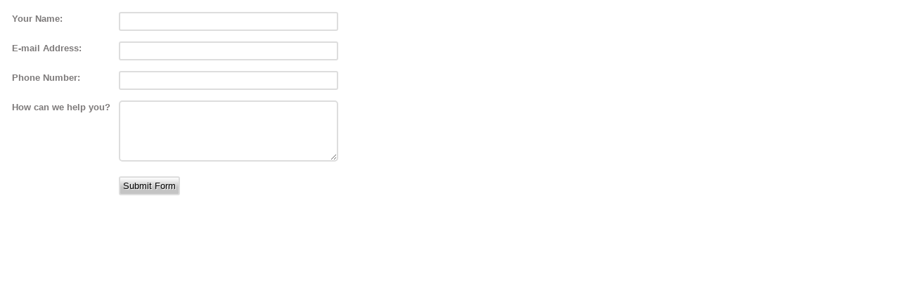

--- FILE ---
content_type: text/html; charset=utf-8
request_url: https://secureform.luxsci.com/forms/13396/3363/CTrU/form.html
body_size: 641
content:
<!DOCTYPE HTML>
<HTML lang="en">
<HEAD>
<meta name="viewport" content="width=device-width, initial-scale=1">
<meta http-equiv="Content-Type" content="text/html; charset=UTF-8">
<meta http-equiv="X-UA-Compatible" content="IE=edge">
<style type="text/css">
body {
	margin: 0;
	padding: 0;
	}
#_sf {
	position: absolute;
	width: 100%;
	height: 100%;
	top: 0;
	left: 0;
	border: 0;
	}
</style>
</HEAD>
<BODY>
<IFRAME id=_sf frameborder=0 scrolling="auto"
	src="https://d3nojzhs96djbd.cloudfront.net/13396/3363/CTrU/form.html?path=13396/3363/CTrU&bucket=secure-forms&page=form.html&cdn=d3nojzhs96djbd.cloudfront.net" 
	></IFRAME>
</BODY>
</HTML>


--- FILE ---
content_type: text/html
request_url: https://d3nojzhs96djbd.cloudfront.net/13396/3363/CTrU/form.html?path=13396/3363/CTrU&bucket=secure-forms&page=form.html&cdn=d3nojzhs96djbd.cloudfront.net
body_size: 515
content:
<!DOCTYPE HTML>
<HTML>
<HEAD>
<style>

body {
	padding:0;
	margin:0;
	}

#fm, #f {
	height: 100%;
	width: 100%;
	padding: 0;
	margin: 0;
	position: absolute;
	top: 0;
	left: 0;
	}

#fm { display: none; }

@media screen and (max-width: 450px) {
   #f { display: none; }
   #fm { display: block; }
   }

</style>
<base target="_top"> 
</HEAD>
<BODY>
<iframe id=f  src="form_f.html" frameborder="0" scrolling="auto"></iframe>
<iframe id=fm src="form_m.html" frameborder="0" scrolling="auto"></iframe>
</BODY>
</HTML>	


--- FILE ---
content_type: text/html
request_url: https://d3nojzhs96djbd.cloudfront.net/13396/3363/CTrU/form_f.html
body_size: 2165
content:
<!DOCTYPE HTML>
<HTML>
<HEAD>
<meta http-equiv="Content-Type" content="text/html; charset=UTF-8">
<meta http-equiv="X-UA-Compatible" content="IE=edge">
<meta http-equiv="Pragma" content="no-cache">
<link type=text/css rel="stylesheet" href="styles.css?v=1424295182" />


<base target="_top"> 
</HEAD>
<BODY class="secureform full">
<form name="secureform" id="secureform" target="_top"
	onSubmit="return doSubmitForm();"
	method="POST" action="https://secureform.luxsci.com/perl/post/13396-3363-CTrU" 
	enctype="multipart/form-data">

<table border="0" height="279" width="437">
	<tbody>
		<tr>
			<th nowrap="nowrap">Your Name:</th>
			<td><input maxlength="127" name="name" size="30" style="width: 300px;" type="text" /></td>
		</tr>
		<tr>
			<th nowrap="nowrap">E-mail Address:</th>
			<td><input maxlength="127" name="email" size="30" style="width: 300px;" type="email" /></td>
		</tr>
		<tr>
			<th nowrap="nowrap">Phone Number:</th>
			<td><input maxlength="127" name="phone" size="30" style="width: 300px;" type="text" /></td>
		</tr>
		<tr>
			<th nowrap="nowrap">How can we help you?</th>
			<td><textarea cols="30" name="question" rows="5" style="width: 300px;"></textarea></td>
		</tr>
		<tr>
			<th>&nbsp;</th>
			<td><input type="submit" value="Submit Form" /></td>
		</tr>
	</tbody>
</table>

</form>

<script type="text/javascript" src="/static/js/jquery_1.11.0.min.js"></script>
<script src="/static/js/jsv/js/languages/jquery.validationEngine-en.js?v=1.2" type="text/javascript" charset="utf-8"></script>
<script src="/static/js/jsv/js/jquery.validationEngine.min.js?v=1.2" type="text/javascript" charset="utf-8"></script>
<script>
 $(document).ready(function(){
        $("#secureform").validationEngine('attach');
       });

 function doSubmitForm() {
	 var ok = $("#secureform").validationEngine('validate');
	 if (!ok) return false;
			
	 ok = secureform_submit();
	 if (!ok) return false;


	 return ok ? true : false;
 	 }
</script>

<!-- Custom JavaScript -->
<script>

</script>

<script type="text/javascript" src="https://secureform.luxsci.com/intranet/php/secureform.php?v=1&c=13396-3363-CTrU&f=secureform"></script>

</BODY>
</HTML>	


--- FILE ---
content_type: text/html
request_url: https://d3nojzhs96djbd.cloudfront.net/13396/3363/CTrU/form_m.html
body_size: 1894
content:
<!DOCTYPE HTML>
<HTML>
<HEAD>
<meta http-equiv="Content-Type" content="text/html; charset=UTF-8">
<meta http-equiv="X-UA-Compatible" content="IE=edge">
<meta http-equiv="Pragma" content="no-cache">
<link type=text/css rel="stylesheet" href="styles.css?v=1424295182" />


<base target="_top"> 
</HEAD>
<BODY class="secureform mobile">
<form name="secureform" id="secureform" target="_top"
	onSubmit="return doSubmitForm();"
	method="POST" action="https://secureform.luxsci.com/perl/post/13396-3363-CTrU" 
	enctype="multipart/form-data">

<h2>Contact Us</h2>

<p>Your Name:</p>

<p><input maxlength="127" name="name" size="30" type="text" /></p>

<p>&nbsp;</p>

<p>E-mail Address:</p>

<p><input maxlength="127" name="email" size="30" type="email" /></p>

<p>&nbsp;</p>

<p>Phone Number:</p>

<p><input maxlength="127" name="phone" size="30" type="text" /></p>

<p>&nbsp;</p>

<p>How can we help you?</p>

<p><textarea cols="30" name="question" rows="5"></textarea></p>

<p>&nbsp;</p>

<p><input type="submit" value="Submit Form" /></p>

</form>

<script type="text/javascript" src="/static/js/jquery_1.11.0.min.js"></script>
<script src="/static/js/jsv/js/languages/jquery.validationEngine-en.js?v=1.2" type="text/javascript" charset="utf-8"></script>
<script src="/static/js/jsv/js/jquery.validationEngine.min.js?v=1.2" type="text/javascript" charset="utf-8"></script>
<script>
 $(document).ready(function(){
        $("#secureform").validationEngine('attach');
       });

 function doSubmitForm() {
	 var ok = $("#secureform").validationEngine('validate');
	 if (!ok) return false;
			
	 ok = secureform_submit();
	 if (!ok) return false;


	 return ok ? true : false;
 	 }
</script>

<!-- Custom JavaScript -->
<script>

</script>


<script type="text/javascript" src="https://secureform.luxsci.com/intranet/php/secureform.php?v=1&c=13396-3363-CTrU&f=secureform"></script>

</BODY>
</HTML>	


--- FILE ---
content_type: text/css
request_url: https://d3nojzhs96djbd.cloudfront.net/13396/3363/CTrU/styles.css?v=1424295182
body_size: 5889
content:
/* SecureForm Default CSS Style File */
/* For SecureForm Form Builder */

table {
	border: 0;
	}
tr {
	vertical-align: top;
	}
td, th {
	padding: 5px;
	}
th {
	font-weight: bold;
	text-align: left;
	}

blockquote {
	margin: 10px 10px 10px 25px;
	border-left: 2px solid #CCC;
	padding-left: 0 0 0 5px;
	}

dt {
   font-weight: bold;
   margin-left: 32px;
   text-indent: -32px;
   }

dd {
   font-weight: normal;
   margin: 5px 0 10px 25px;
   border-left: 2px solid #CCC;
   padding-left: 5px;
   }


h1 {
	font-size: 24px;
	}
h2 {
	font-size: 20px;
	}
h3 {
	font-size: 16px;
	}
h4,h5,h6,h7 {
	font-size: 14px;
	}

form, img {
	padding: 0;
	margin: 0;
	}
				
input, select {
   border: 2px solid #DDD;
   color: #000;
   padding: 4px;
	border-radius:3px;
   }
textarea {
   background: #FFF;
   border: 2px solid #DDD;
   font-family: "Courier New", Courier, monospace;
   font-weight: normal;
   padding: 4px;
	border-radius: 5px;
   color: black;
   }

input:focus, select:focus, textarea:focus {
   background: #EEE;
   border: 2px solid #CCC;
   color: black;
   }

input[type="submit"], input[type="button"] {
	cursor: pointer;
	border 1px solid #979797;
   border-radius:3px;
   -webkit-border-radius:3px;
   -moz-border-radius:3px;
   background-color:#EEEEEE;
   background-image:-o-linear-gradient(bottom, #C4C4C4 40%, #FFFFFF );
   background-image:-moz-linear-gradient(bottom, #C4C4C4 40%, #FFFFFF );
   background-image:-webkit-linear-gradient(bottom, #C4C4C4 40%, #FFFFFF );
   background-image:-ms-linear-gradient(bottom, #C4C4C4 40%, #FFFFFF );
   text-shadow:1px 1px 1px #FFFFFF;	
   }

/* for IE<9 HTML5 compatibility */
nav, article, header, footer {
   display: block;
	}
	
	
/* ********************************* */
/* BEGIN FORM VALIDATION CSS */

/* Z-INDEX */
 .formError { z-index: 990; }
    .formError .formErrorContent { z-index: 991; }
    .formError .formErrorArrow { z-index: 996; }
    .ui-dialog .formError { z-index: 5000; }
    .ui-dialog .formError .formErrorContent { z-index: 5001; }
    .ui-dialog .formError .formErrorArrow { z-index: 5006; }


.inputContainer {
	position: relative;
	float: left;
}

.formError {
	position: absolute;
	top: 300px;
	left: 300px;
	display: block;
	cursor: pointer;
	text-align: left;
}

.formError.inline {
	position: relative;
	top: 0;
	left: 0;
	display: inline-block;
}

.ajaxSubmit {
	padding: 20px;
	background: #55ea55;
	border: 1px solid #999;
	display: none;
}

.formError .formErrorContent {
	width: 100%;
	background: #ee0101;
	position:relative;
	color: #fff;
	min-width: 120px;
	font-size: 11px;
	border: 2px solid #ddd;
	box-shadow: 0 0 6px #000;
	-moz-box-shadow: 0 0 6px #000;
	-webkit-box-shadow: 0 0 6px #000;
	-o-box-shadow: 0 0 6px #000;
	padding: 4px 10px 4px 10px;
	border-radius: 6px;
	-moz-border-radius: 6px;
	-webkit-border-radius: 6px;
	-o-border-radius: 6px;
}

.formError.inline .formErrorContent {
	box-shadow: none;
	-moz-box-shadow: none;
	-webkit-box-shadow: none;
	-o-box-shadow: none;
	border: none;
	border-radius: 0;
	-moz-border-radius: 0;
	-webkit-border-radius: 0;
	-o-border-radius: 0;
}

.greenPopup .formErrorContent {
	background: #33be40;
}

.blackPopup .formErrorContent {
	background: #393939;
	color: #FFF;
}

.formError .formErrorArrow {
	width: 15px;
	margin: -2px 0 0 13px;
	position:relative;
}
body[dir='rtl'] .formError .formErrorArrow,
body.rtl .formError .formErrorArrow {
	margin: -2px 13px 0 0;
}

.formError .formErrorArrowBottom {
	box-shadow: none;
	-moz-box-shadow: none;
	-webkit-box-shadow: none;
	-o-box-shadow: none;
	margin: 0px 0 0 12px;
	top:2px;
}

.formError .formErrorArrow div {
	border-left: 2px solid #ddd;
	border-right: 2px solid #ddd;
	box-shadow: 0 2px 3px #444;
	-moz-box-shadow: 0 2px 3px #444;
	-webkit-box-shadow: 0 2px 3px #444;
	-o-box-shadow: 0 2px 3px #444;
	font-size: 0px;
	height: 1px;
	background: #ee0101;
	margin: 0 auto;
	line-height: 0;
	font-size: 0;
	display: block;
}

.formError .formErrorArrowBottom div {
	box-shadow: none;
	-moz-box-shadow: none;
	-webkit-box-shadow: none;
	-o-box-shadow: none;
}

.greenPopup .formErrorArrow div {
	background: #33be40;
}

.blackPopup .formErrorArrow div {
	background: #393939;
	color: #FFF;
}

.formError .formErrorArrow .line10 {
	width: 13px;
	border: none;
}

.formError .formErrorArrow .line9 {
	width: 11px;
	border: none;
}

.formError .formErrorArrow .line8 {
	width: 11px;
}

.formError .formErrorArrow .line7 {
	width: 9px;
}

.formError .formErrorArrow .line6 {
	width: 7px;
}

.formError .formErrorArrow .line5 {
	width: 5px;
}

.formError .formErrorArrow .line4 {
	width: 3px;
}

.formError .formErrorArrow .line3 {
	width: 1px;
	border-left: 2px solid #ddd;
	border-right: 2px solid #ddd;
	border-bottom: 0 solid #ddd;
}

.formError .formErrorArrow .line2 {
	width: 3px;
	border: none;
	background: #ddd;
}

.formError .formErrorArrow .line1 {
	width: 1px;
	border: none;
	background: #ddd;
}
	
/* END FORM VALIDATION CSS */
/* ********************************* */

/* ********************************* */
/* Ink Signatures */

.x_inksig {
	border: 1px inset #CCC;
	border-radius:5px;		
	}


/* End Ink Signatures */
/* ********************************* */


	
	
	


/* SECUREFORM DEFAULT CSS */

/* Do not edit the contents of this block, it will */
/* be auto-regenerated each time you update your form */

body {
	padding: 10px;
	margin: 0;
	background-color: #FFFFFF;
	color: #7d7a7a;
   font-size: 13px;
	font-family: Arial, Helvetica, sans-serif;
	line-height: 1.5em;
	}

td, th, p, li, blockquote, a, dt, dd {
	color: #7d7a7a;
   font-size: 13px;
	font-family: Arial, Helvetica, sans-serif;
	line-height: 1.5em;
	}

h1,h2,h3,h4,h5,h6,h7 {
	color: #7d7a7a;
	font-family: Arial, Helvetica, sans-serif;
	font-weight: bold;
	}

input, select, textarea {
	font-family: Arial, Helvetica, sans-serif;
   font-size: 13px;
	}
	
/* SECUREFORM DEFAULT CSS */













--- FILE ---
content_type: text/css
request_url: https://d3nojzhs96djbd.cloudfront.net/13396/3363/CTrU/styles.css?v=1424295182
body_size: 5889
content:
/* SecureForm Default CSS Style File */
/* For SecureForm Form Builder */

table {
	border: 0;
	}
tr {
	vertical-align: top;
	}
td, th {
	padding: 5px;
	}
th {
	font-weight: bold;
	text-align: left;
	}

blockquote {
	margin: 10px 10px 10px 25px;
	border-left: 2px solid #CCC;
	padding-left: 0 0 0 5px;
	}

dt {
   font-weight: bold;
   margin-left: 32px;
   text-indent: -32px;
   }

dd {
   font-weight: normal;
   margin: 5px 0 10px 25px;
   border-left: 2px solid #CCC;
   padding-left: 5px;
   }


h1 {
	font-size: 24px;
	}
h2 {
	font-size: 20px;
	}
h3 {
	font-size: 16px;
	}
h4,h5,h6,h7 {
	font-size: 14px;
	}

form, img {
	padding: 0;
	margin: 0;
	}
				
input, select {
   border: 2px solid #DDD;
   color: #000;
   padding: 4px;
	border-radius:3px;
   }
textarea {
   background: #FFF;
   border: 2px solid #DDD;
   font-family: "Courier New", Courier, monospace;
   font-weight: normal;
   padding: 4px;
	border-radius: 5px;
   color: black;
   }

input:focus, select:focus, textarea:focus {
   background: #EEE;
   border: 2px solid #CCC;
   color: black;
   }

input[type="submit"], input[type="button"] {
	cursor: pointer;
	border 1px solid #979797;
   border-radius:3px;
   -webkit-border-radius:3px;
   -moz-border-radius:3px;
   background-color:#EEEEEE;
   background-image:-o-linear-gradient(bottom, #C4C4C4 40%, #FFFFFF );
   background-image:-moz-linear-gradient(bottom, #C4C4C4 40%, #FFFFFF );
   background-image:-webkit-linear-gradient(bottom, #C4C4C4 40%, #FFFFFF );
   background-image:-ms-linear-gradient(bottom, #C4C4C4 40%, #FFFFFF );
   text-shadow:1px 1px 1px #FFFFFF;	
   }

/* for IE<9 HTML5 compatibility */
nav, article, header, footer {
   display: block;
	}
	
	
/* ********************************* */
/* BEGIN FORM VALIDATION CSS */

/* Z-INDEX */
 .formError { z-index: 990; }
    .formError .formErrorContent { z-index: 991; }
    .formError .formErrorArrow { z-index: 996; }
    .ui-dialog .formError { z-index: 5000; }
    .ui-dialog .formError .formErrorContent { z-index: 5001; }
    .ui-dialog .formError .formErrorArrow { z-index: 5006; }


.inputContainer {
	position: relative;
	float: left;
}

.formError {
	position: absolute;
	top: 300px;
	left: 300px;
	display: block;
	cursor: pointer;
	text-align: left;
}

.formError.inline {
	position: relative;
	top: 0;
	left: 0;
	display: inline-block;
}

.ajaxSubmit {
	padding: 20px;
	background: #55ea55;
	border: 1px solid #999;
	display: none;
}

.formError .formErrorContent {
	width: 100%;
	background: #ee0101;
	position:relative;
	color: #fff;
	min-width: 120px;
	font-size: 11px;
	border: 2px solid #ddd;
	box-shadow: 0 0 6px #000;
	-moz-box-shadow: 0 0 6px #000;
	-webkit-box-shadow: 0 0 6px #000;
	-o-box-shadow: 0 0 6px #000;
	padding: 4px 10px 4px 10px;
	border-radius: 6px;
	-moz-border-radius: 6px;
	-webkit-border-radius: 6px;
	-o-border-radius: 6px;
}

.formError.inline .formErrorContent {
	box-shadow: none;
	-moz-box-shadow: none;
	-webkit-box-shadow: none;
	-o-box-shadow: none;
	border: none;
	border-radius: 0;
	-moz-border-radius: 0;
	-webkit-border-radius: 0;
	-o-border-radius: 0;
}

.greenPopup .formErrorContent {
	background: #33be40;
}

.blackPopup .formErrorContent {
	background: #393939;
	color: #FFF;
}

.formError .formErrorArrow {
	width: 15px;
	margin: -2px 0 0 13px;
	position:relative;
}
body[dir='rtl'] .formError .formErrorArrow,
body.rtl .formError .formErrorArrow {
	margin: -2px 13px 0 0;
}

.formError .formErrorArrowBottom {
	box-shadow: none;
	-moz-box-shadow: none;
	-webkit-box-shadow: none;
	-o-box-shadow: none;
	margin: 0px 0 0 12px;
	top:2px;
}

.formError .formErrorArrow div {
	border-left: 2px solid #ddd;
	border-right: 2px solid #ddd;
	box-shadow: 0 2px 3px #444;
	-moz-box-shadow: 0 2px 3px #444;
	-webkit-box-shadow: 0 2px 3px #444;
	-o-box-shadow: 0 2px 3px #444;
	font-size: 0px;
	height: 1px;
	background: #ee0101;
	margin: 0 auto;
	line-height: 0;
	font-size: 0;
	display: block;
}

.formError .formErrorArrowBottom div {
	box-shadow: none;
	-moz-box-shadow: none;
	-webkit-box-shadow: none;
	-o-box-shadow: none;
}

.greenPopup .formErrorArrow div {
	background: #33be40;
}

.blackPopup .formErrorArrow div {
	background: #393939;
	color: #FFF;
}

.formError .formErrorArrow .line10 {
	width: 13px;
	border: none;
}

.formError .formErrorArrow .line9 {
	width: 11px;
	border: none;
}

.formError .formErrorArrow .line8 {
	width: 11px;
}

.formError .formErrorArrow .line7 {
	width: 9px;
}

.formError .formErrorArrow .line6 {
	width: 7px;
}

.formError .formErrorArrow .line5 {
	width: 5px;
}

.formError .formErrorArrow .line4 {
	width: 3px;
}

.formError .formErrorArrow .line3 {
	width: 1px;
	border-left: 2px solid #ddd;
	border-right: 2px solid #ddd;
	border-bottom: 0 solid #ddd;
}

.formError .formErrorArrow .line2 {
	width: 3px;
	border: none;
	background: #ddd;
}

.formError .formErrorArrow .line1 {
	width: 1px;
	border: none;
	background: #ddd;
}
	
/* END FORM VALIDATION CSS */
/* ********************************* */

/* ********************************* */
/* Ink Signatures */

.x_inksig {
	border: 1px inset #CCC;
	border-radius:5px;		
	}


/* End Ink Signatures */
/* ********************************* */


	
	
	


/* SECUREFORM DEFAULT CSS */

/* Do not edit the contents of this block, it will */
/* be auto-regenerated each time you update your form */

body {
	padding: 10px;
	margin: 0;
	background-color: #FFFFFF;
	color: #7d7a7a;
   font-size: 13px;
	font-family: Arial, Helvetica, sans-serif;
	line-height: 1.5em;
	}

td, th, p, li, blockquote, a, dt, dd {
	color: #7d7a7a;
   font-size: 13px;
	font-family: Arial, Helvetica, sans-serif;
	line-height: 1.5em;
	}

h1,h2,h3,h4,h5,h6,h7 {
	color: #7d7a7a;
	font-family: Arial, Helvetica, sans-serif;
	font-weight: bold;
	}

input, select, textarea {
	font-family: Arial, Helvetica, sans-serif;
   font-size: 13px;
	}
	
/* SECUREFORM DEFAULT CSS */













--- FILE ---
content_type: text/javascript;charset=UTF-8
request_url: https://secureform.luxsci.com/intranet/php/secureform.php?v=1&c=13396-3363-CTrU&f=secureform
body_size: 1004
content:

var __sff = null;

function secureform_submit() {
	var f = document['secureform'];

	if (! f && 'secureform' == 'FORM_NAME') {
		alert("Please configure the 'secureform.php' JavaScript call with the name of the form that is to be submitted.");
		return false;
		}
	if (!f) {
		alert("Could not find the form named 'secureform' on this page. Please configure the 'secureform.php' JavaScript call with the name of the form that is to be submitted.");
		return false;
		}
		
	if (! __sff) {
		__sff = f.action;
		if (! __sff.match(/13396-3363-CTrU$/)) {
			alert("The form action does not appear to be match that needed by the 'secureform.php' script.  Please check your configuration; the action URL should end in '13396-3363-CTrU'.");
			return false;
			}
		}
	var t = new Date();
	t = parseInt(t.getTime() / 1000);	
	f.action = __sff + "/1:13396-3363-CTrU:1769017848:6ef8026ed76eee6165391dfb070727f3:" + t + ":" + "1asdnap8743qmdfuh09187r1c23r1098r71c1b87176901784813396-3363-CTrU";
	return true;
	};



--- FILE ---
content_type: text/javascript;charset=UTF-8
request_url: https://secureform.luxsci.com/intranet/php/secureform.php?v=1&c=13396-3363-CTrU&f=secureform
body_size: 1004
content:

var __sff = null;

function secureform_submit() {
	var f = document['secureform'];

	if (! f && 'secureform' == 'FORM_NAME') {
		alert("Please configure the 'secureform.php' JavaScript call with the name of the form that is to be submitted.");
		return false;
		}
	if (!f) {
		alert("Could not find the form named 'secureform' on this page. Please configure the 'secureform.php' JavaScript call with the name of the form that is to be submitted.");
		return false;
		}
		
	if (! __sff) {
		__sff = f.action;
		if (! __sff.match(/13396-3363-CTrU$/)) {
			alert("The form action does not appear to be match that needed by the 'secureform.php' script.  Please check your configuration; the action URL should end in '13396-3363-CTrU'.");
			return false;
			}
		}
	var t = new Date();
	t = parseInt(t.getTime() / 1000);	
	f.action = __sff + "/1:13396-3363-CTrU:1769017847:9857569a3956fd4c2e9a9e7ce335c160:" + t + ":" + "1asdnap8743qmdfuh09187r1c23r1098r71c1b87176901784713396-3363-CTrU";
	return true;
	};

